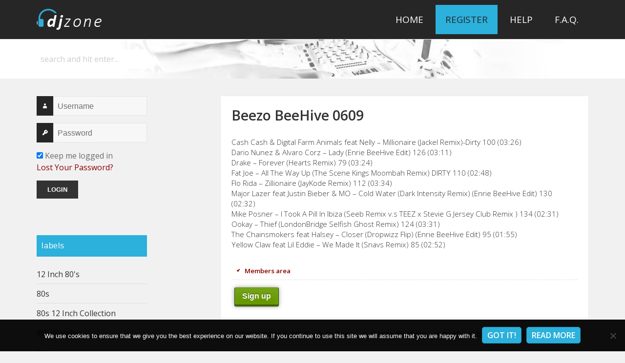

--- FILE ---
content_type: text/html; charset=UTF-8
request_url: https://www.djzone.me/beezo-beehive-0609/
body_size: 13912
content:
<!DOCTYPE html>

<html lang="en-US" class="no-js">
<head>
    <meta charset="UTF-8">
    <meta name="viewport" content="width=device-width">
    <link rel="profile" href="https://gmpg.org/xfn/11">
    <link rel="pingback" href="https://www.djzone.me/xmlrpc.php">
    <!--[if lt IE 9]>
    <script src="https://www.djzone.me/wp-content/themes/twentyfifteen/js/html5.js"></script>
    <![endif]-->
    <script>(function () {
            document.documentElement.className = 'js'
        })();</script>
	<script>
(function(html){html.className = html.className.replace(/\bno-js\b/,'js')})(document.documentElement);
//# sourceURL=twentyfifteen_javascript_detection
</script>
<title>Beezo BeeHive 0609 &#8211; DJZone</title>
<meta name='robots' content='max-image-preview:large' />
<link rel='dns-prefetch' href='//www.googletagmanager.com' />
<link rel='dns-prefetch' href='//maxcdn.bootstrapcdn.com' />
<link rel='dns-prefetch' href='//fonts.googleapis.com' />
<link rel="alternate" type="application/rss+xml" title="DJZone &raquo; Feed" href="https://www.djzone.me/feed/" />
<link rel="alternate" type="application/rss+xml" title="DJZone &raquo; Comments Feed" href="https://www.djzone.me/comments/feed/" />
<link rel="alternate" title="oEmbed (JSON)" type="application/json+oembed" href="https://www.djzone.me/wp-json/oembed/1.0/embed?url=https%3A%2F%2Fwww.djzone.me%2Fbeezo-beehive-0609%2F" />
<link rel="alternate" title="oEmbed (XML)" type="text/xml+oembed" href="https://www.djzone.me/wp-json/oembed/1.0/embed?url=https%3A%2F%2Fwww.djzone.me%2Fbeezo-beehive-0609%2F&#038;format=xml" />
<style id='wp-img-auto-sizes-contain-inline-css'>
img:is([sizes=auto i],[sizes^="auto," i]){contain-intrinsic-size:3000px 1500px}
/*# sourceURL=wp-img-auto-sizes-contain-inline-css */
</style>
<style id='wp-block-library-inline-css'>
:root{--wp-block-synced-color:#7a00df;--wp-block-synced-color--rgb:122,0,223;--wp-bound-block-color:var(--wp-block-synced-color);--wp-editor-canvas-background:#ddd;--wp-admin-theme-color:#007cba;--wp-admin-theme-color--rgb:0,124,186;--wp-admin-theme-color-darker-10:#006ba1;--wp-admin-theme-color-darker-10--rgb:0,107,160.5;--wp-admin-theme-color-darker-20:#005a87;--wp-admin-theme-color-darker-20--rgb:0,90,135;--wp-admin-border-width-focus:2px}@media (min-resolution:192dpi){:root{--wp-admin-border-width-focus:1.5px}}.wp-element-button{cursor:pointer}:root .has-very-light-gray-background-color{background-color:#eee}:root .has-very-dark-gray-background-color{background-color:#313131}:root .has-very-light-gray-color{color:#eee}:root .has-very-dark-gray-color{color:#313131}:root .has-vivid-green-cyan-to-vivid-cyan-blue-gradient-background{background:linear-gradient(135deg,#00d084,#0693e3)}:root .has-purple-crush-gradient-background{background:linear-gradient(135deg,#34e2e4,#4721fb 50%,#ab1dfe)}:root .has-hazy-dawn-gradient-background{background:linear-gradient(135deg,#faaca8,#dad0ec)}:root .has-subdued-olive-gradient-background{background:linear-gradient(135deg,#fafae1,#67a671)}:root .has-atomic-cream-gradient-background{background:linear-gradient(135deg,#fdd79a,#004a59)}:root .has-nightshade-gradient-background{background:linear-gradient(135deg,#330968,#31cdcf)}:root .has-midnight-gradient-background{background:linear-gradient(135deg,#020381,#2874fc)}:root{--wp--preset--font-size--normal:16px;--wp--preset--font-size--huge:42px}.has-regular-font-size{font-size:1em}.has-larger-font-size{font-size:2.625em}.has-normal-font-size{font-size:var(--wp--preset--font-size--normal)}.has-huge-font-size{font-size:var(--wp--preset--font-size--huge)}.has-text-align-center{text-align:center}.has-text-align-left{text-align:left}.has-text-align-right{text-align:right}.has-fit-text{white-space:nowrap!important}#end-resizable-editor-section{display:none}.aligncenter{clear:both}.items-justified-left{justify-content:flex-start}.items-justified-center{justify-content:center}.items-justified-right{justify-content:flex-end}.items-justified-space-between{justify-content:space-between}.screen-reader-text{border:0;clip-path:inset(50%);height:1px;margin:-1px;overflow:hidden;padding:0;position:absolute;width:1px;word-wrap:normal!important}.screen-reader-text:focus{background-color:#ddd;clip-path:none;color:#444;display:block;font-size:1em;height:auto;left:5px;line-height:normal;padding:15px 23px 14px;text-decoration:none;top:5px;width:auto;z-index:100000}html :where(.has-border-color){border-style:solid}html :where([style*=border-top-color]){border-top-style:solid}html :where([style*=border-right-color]){border-right-style:solid}html :where([style*=border-bottom-color]){border-bottom-style:solid}html :where([style*=border-left-color]){border-left-style:solid}html :where([style*=border-width]){border-style:solid}html :where([style*=border-top-width]){border-top-style:solid}html :where([style*=border-right-width]){border-right-style:solid}html :where([style*=border-bottom-width]){border-bottom-style:solid}html :where([style*=border-left-width]){border-left-style:solid}html :where(img[class*=wp-image-]){height:auto;max-width:100%}:where(figure){margin:0 0 1em}html :where(.is-position-sticky){--wp-admin--admin-bar--position-offset:var(--wp-admin--admin-bar--height,0px)}@media screen and (max-width:600px){html :where(.is-position-sticky){--wp-admin--admin-bar--position-offset:0px}}

/*# sourceURL=wp-block-library-inline-css */
</style><style id='global-styles-inline-css'>
:root{--wp--preset--aspect-ratio--square: 1;--wp--preset--aspect-ratio--4-3: 4/3;--wp--preset--aspect-ratio--3-4: 3/4;--wp--preset--aspect-ratio--3-2: 3/2;--wp--preset--aspect-ratio--2-3: 2/3;--wp--preset--aspect-ratio--16-9: 16/9;--wp--preset--aspect-ratio--9-16: 9/16;--wp--preset--color--black: #000000;--wp--preset--color--cyan-bluish-gray: #abb8c3;--wp--preset--color--white: #fff;--wp--preset--color--pale-pink: #f78da7;--wp--preset--color--vivid-red: #cf2e2e;--wp--preset--color--luminous-vivid-orange: #ff6900;--wp--preset--color--luminous-vivid-amber: #fcb900;--wp--preset--color--light-green-cyan: #7bdcb5;--wp--preset--color--vivid-green-cyan: #00d084;--wp--preset--color--pale-cyan-blue: #8ed1fc;--wp--preset--color--vivid-cyan-blue: #0693e3;--wp--preset--color--vivid-purple: #9b51e0;--wp--preset--color--dark-gray: #111;--wp--preset--color--light-gray: #f1f1f1;--wp--preset--color--yellow: #f4ca16;--wp--preset--color--dark-brown: #352712;--wp--preset--color--medium-pink: #e53b51;--wp--preset--color--light-pink: #ffe5d1;--wp--preset--color--dark-purple: #2e2256;--wp--preset--color--purple: #674970;--wp--preset--color--blue-gray: #22313f;--wp--preset--color--bright-blue: #55c3dc;--wp--preset--color--light-blue: #e9f2f9;--wp--preset--gradient--vivid-cyan-blue-to-vivid-purple: linear-gradient(135deg,rgb(6,147,227) 0%,rgb(155,81,224) 100%);--wp--preset--gradient--light-green-cyan-to-vivid-green-cyan: linear-gradient(135deg,rgb(122,220,180) 0%,rgb(0,208,130) 100%);--wp--preset--gradient--luminous-vivid-amber-to-luminous-vivid-orange: linear-gradient(135deg,rgb(252,185,0) 0%,rgb(255,105,0) 100%);--wp--preset--gradient--luminous-vivid-orange-to-vivid-red: linear-gradient(135deg,rgb(255,105,0) 0%,rgb(207,46,46) 100%);--wp--preset--gradient--very-light-gray-to-cyan-bluish-gray: linear-gradient(135deg,rgb(238,238,238) 0%,rgb(169,184,195) 100%);--wp--preset--gradient--cool-to-warm-spectrum: linear-gradient(135deg,rgb(74,234,220) 0%,rgb(151,120,209) 20%,rgb(207,42,186) 40%,rgb(238,44,130) 60%,rgb(251,105,98) 80%,rgb(254,248,76) 100%);--wp--preset--gradient--blush-light-purple: linear-gradient(135deg,rgb(255,206,236) 0%,rgb(152,150,240) 100%);--wp--preset--gradient--blush-bordeaux: linear-gradient(135deg,rgb(254,205,165) 0%,rgb(254,45,45) 50%,rgb(107,0,62) 100%);--wp--preset--gradient--luminous-dusk: linear-gradient(135deg,rgb(255,203,112) 0%,rgb(199,81,192) 50%,rgb(65,88,208) 100%);--wp--preset--gradient--pale-ocean: linear-gradient(135deg,rgb(255,245,203) 0%,rgb(182,227,212) 50%,rgb(51,167,181) 100%);--wp--preset--gradient--electric-grass: linear-gradient(135deg,rgb(202,248,128) 0%,rgb(113,206,126) 100%);--wp--preset--gradient--midnight: linear-gradient(135deg,rgb(2,3,129) 0%,rgb(40,116,252) 100%);--wp--preset--gradient--dark-gray-gradient-gradient: linear-gradient(90deg, rgba(17,17,17,1) 0%, rgba(42,42,42,1) 100%);--wp--preset--gradient--light-gray-gradient: linear-gradient(90deg, rgba(241,241,241,1) 0%, rgba(215,215,215,1) 100%);--wp--preset--gradient--white-gradient: linear-gradient(90deg, rgba(255,255,255,1) 0%, rgba(230,230,230,1) 100%);--wp--preset--gradient--yellow-gradient: linear-gradient(90deg, rgba(244,202,22,1) 0%, rgba(205,168,10,1) 100%);--wp--preset--gradient--dark-brown-gradient: linear-gradient(90deg, rgba(53,39,18,1) 0%, rgba(91,67,31,1) 100%);--wp--preset--gradient--medium-pink-gradient: linear-gradient(90deg, rgba(229,59,81,1) 0%, rgba(209,28,51,1) 100%);--wp--preset--gradient--light-pink-gradient: linear-gradient(90deg, rgba(255,229,209,1) 0%, rgba(255,200,158,1) 100%);--wp--preset--gradient--dark-purple-gradient: linear-gradient(90deg, rgba(46,34,86,1) 0%, rgba(66,48,123,1) 100%);--wp--preset--gradient--purple-gradient: linear-gradient(90deg, rgba(103,73,112,1) 0%, rgba(131,93,143,1) 100%);--wp--preset--gradient--blue-gray-gradient: linear-gradient(90deg, rgba(34,49,63,1) 0%, rgba(52,75,96,1) 100%);--wp--preset--gradient--bright-blue-gradient: linear-gradient(90deg, rgba(85,195,220,1) 0%, rgba(43,180,211,1) 100%);--wp--preset--gradient--light-blue-gradient: linear-gradient(90deg, rgba(233,242,249,1) 0%, rgba(193,218,238,1) 100%);--wp--preset--font-size--small: 13px;--wp--preset--font-size--medium: 20px;--wp--preset--font-size--large: 36px;--wp--preset--font-size--x-large: 42px;--wp--preset--spacing--20: 0.44rem;--wp--preset--spacing--30: 0.67rem;--wp--preset--spacing--40: 1rem;--wp--preset--spacing--50: 1.5rem;--wp--preset--spacing--60: 2.25rem;--wp--preset--spacing--70: 3.38rem;--wp--preset--spacing--80: 5.06rem;--wp--preset--shadow--natural: 6px 6px 9px rgba(0, 0, 0, 0.2);--wp--preset--shadow--deep: 12px 12px 50px rgba(0, 0, 0, 0.4);--wp--preset--shadow--sharp: 6px 6px 0px rgba(0, 0, 0, 0.2);--wp--preset--shadow--outlined: 6px 6px 0px -3px rgb(255, 255, 255), 6px 6px rgb(0, 0, 0);--wp--preset--shadow--crisp: 6px 6px 0px rgb(0, 0, 0);}:where(.is-layout-flex){gap: 0.5em;}:where(.is-layout-grid){gap: 0.5em;}body .is-layout-flex{display: flex;}.is-layout-flex{flex-wrap: wrap;align-items: center;}.is-layout-flex > :is(*, div){margin: 0;}body .is-layout-grid{display: grid;}.is-layout-grid > :is(*, div){margin: 0;}:where(.wp-block-columns.is-layout-flex){gap: 2em;}:where(.wp-block-columns.is-layout-grid){gap: 2em;}:where(.wp-block-post-template.is-layout-flex){gap: 1.25em;}:where(.wp-block-post-template.is-layout-grid){gap: 1.25em;}.has-black-color{color: var(--wp--preset--color--black) !important;}.has-cyan-bluish-gray-color{color: var(--wp--preset--color--cyan-bluish-gray) !important;}.has-white-color{color: var(--wp--preset--color--white) !important;}.has-pale-pink-color{color: var(--wp--preset--color--pale-pink) !important;}.has-vivid-red-color{color: var(--wp--preset--color--vivid-red) !important;}.has-luminous-vivid-orange-color{color: var(--wp--preset--color--luminous-vivid-orange) !important;}.has-luminous-vivid-amber-color{color: var(--wp--preset--color--luminous-vivid-amber) !important;}.has-light-green-cyan-color{color: var(--wp--preset--color--light-green-cyan) !important;}.has-vivid-green-cyan-color{color: var(--wp--preset--color--vivid-green-cyan) !important;}.has-pale-cyan-blue-color{color: var(--wp--preset--color--pale-cyan-blue) !important;}.has-vivid-cyan-blue-color{color: var(--wp--preset--color--vivid-cyan-blue) !important;}.has-vivid-purple-color{color: var(--wp--preset--color--vivid-purple) !important;}.has-black-background-color{background-color: var(--wp--preset--color--black) !important;}.has-cyan-bluish-gray-background-color{background-color: var(--wp--preset--color--cyan-bluish-gray) !important;}.has-white-background-color{background-color: var(--wp--preset--color--white) !important;}.has-pale-pink-background-color{background-color: var(--wp--preset--color--pale-pink) !important;}.has-vivid-red-background-color{background-color: var(--wp--preset--color--vivid-red) !important;}.has-luminous-vivid-orange-background-color{background-color: var(--wp--preset--color--luminous-vivid-orange) !important;}.has-luminous-vivid-amber-background-color{background-color: var(--wp--preset--color--luminous-vivid-amber) !important;}.has-light-green-cyan-background-color{background-color: var(--wp--preset--color--light-green-cyan) !important;}.has-vivid-green-cyan-background-color{background-color: var(--wp--preset--color--vivid-green-cyan) !important;}.has-pale-cyan-blue-background-color{background-color: var(--wp--preset--color--pale-cyan-blue) !important;}.has-vivid-cyan-blue-background-color{background-color: var(--wp--preset--color--vivid-cyan-blue) !important;}.has-vivid-purple-background-color{background-color: var(--wp--preset--color--vivid-purple) !important;}.has-black-border-color{border-color: var(--wp--preset--color--black) !important;}.has-cyan-bluish-gray-border-color{border-color: var(--wp--preset--color--cyan-bluish-gray) !important;}.has-white-border-color{border-color: var(--wp--preset--color--white) !important;}.has-pale-pink-border-color{border-color: var(--wp--preset--color--pale-pink) !important;}.has-vivid-red-border-color{border-color: var(--wp--preset--color--vivid-red) !important;}.has-luminous-vivid-orange-border-color{border-color: var(--wp--preset--color--luminous-vivid-orange) !important;}.has-luminous-vivid-amber-border-color{border-color: var(--wp--preset--color--luminous-vivid-amber) !important;}.has-light-green-cyan-border-color{border-color: var(--wp--preset--color--light-green-cyan) !important;}.has-vivid-green-cyan-border-color{border-color: var(--wp--preset--color--vivid-green-cyan) !important;}.has-pale-cyan-blue-border-color{border-color: var(--wp--preset--color--pale-cyan-blue) !important;}.has-vivid-cyan-blue-border-color{border-color: var(--wp--preset--color--vivid-cyan-blue) !important;}.has-vivid-purple-border-color{border-color: var(--wp--preset--color--vivid-purple) !important;}.has-vivid-cyan-blue-to-vivid-purple-gradient-background{background: var(--wp--preset--gradient--vivid-cyan-blue-to-vivid-purple) !important;}.has-light-green-cyan-to-vivid-green-cyan-gradient-background{background: var(--wp--preset--gradient--light-green-cyan-to-vivid-green-cyan) !important;}.has-luminous-vivid-amber-to-luminous-vivid-orange-gradient-background{background: var(--wp--preset--gradient--luminous-vivid-amber-to-luminous-vivid-orange) !important;}.has-luminous-vivid-orange-to-vivid-red-gradient-background{background: var(--wp--preset--gradient--luminous-vivid-orange-to-vivid-red) !important;}.has-very-light-gray-to-cyan-bluish-gray-gradient-background{background: var(--wp--preset--gradient--very-light-gray-to-cyan-bluish-gray) !important;}.has-cool-to-warm-spectrum-gradient-background{background: var(--wp--preset--gradient--cool-to-warm-spectrum) !important;}.has-blush-light-purple-gradient-background{background: var(--wp--preset--gradient--blush-light-purple) !important;}.has-blush-bordeaux-gradient-background{background: var(--wp--preset--gradient--blush-bordeaux) !important;}.has-luminous-dusk-gradient-background{background: var(--wp--preset--gradient--luminous-dusk) !important;}.has-pale-ocean-gradient-background{background: var(--wp--preset--gradient--pale-ocean) !important;}.has-electric-grass-gradient-background{background: var(--wp--preset--gradient--electric-grass) !important;}.has-midnight-gradient-background{background: var(--wp--preset--gradient--midnight) !important;}.has-small-font-size{font-size: var(--wp--preset--font-size--small) !important;}.has-medium-font-size{font-size: var(--wp--preset--font-size--medium) !important;}.has-large-font-size{font-size: var(--wp--preset--font-size--large) !important;}.has-x-large-font-size{font-size: var(--wp--preset--font-size--x-large) !important;}
/*# sourceURL=global-styles-inline-css */
</style>

<style id='classic-theme-styles-inline-css'>
/*! This file is auto-generated */
.wp-block-button__link{color:#fff;background-color:#32373c;border-radius:9999px;box-shadow:none;text-decoration:none;padding:calc(.667em + 2px) calc(1.333em + 2px);font-size:1.125em}.wp-block-file__button{background:#32373c;color:#fff;text-decoration:none}
/*# sourceURL=/wp-includes/css/classic-themes.min.css */
</style>
<link rel='stylesheet' id='contact-form-7-css' href='https://www.djzone.me/wp-content/plugins/contact-form-7/includes/css/styles.css?ver=6.1.4' media='all' />
<link rel='stylesheet' id='cookie-notice-front-css' href='https://www.djzone.me/wp-content/plugins/cookie-notice/css/front.min.css?ver=2.5.11' media='all' />
<link rel='stylesheet' id='parent-theme-css' href='https://www.djzone.me/wp-content/themes/twentyfifteen/style.css?ver=1764792872' media='all' />
<link rel='stylesheet' id='custom-css' href='//maxcdn.bootstrapcdn.com/font-awesome/4.3.0/css/font-awesome.min.css?ver=6.9' media='all' />
<link rel='stylesheet' id='wpb-google-fonts-css' href="https://fonts.googleapis.com/css?family=Open+Sans%3A400%2C400italic%2C600%2C300&#038;ver=6.9" media='all' />
<link rel='stylesheet' id='genericons-css' href='https://www.djzone.me/wp-content/themes/twentyfifteen/genericons/genericons.css?ver=20251101' media='all' />
<link rel='stylesheet' id='twentyfifteen-style-css' href='https://www.djzone.me/wp-content/themes/twentyfifteen-child/style.css?ver=20251202' media='all' />
<link rel='stylesheet' id='twentyfifteen-block-style-css' href='https://www.djzone.me/wp-content/themes/twentyfifteen/css/blocks.css?ver=20240715' media='all' />
<link rel='stylesheet' id='theme-css' href='https://www.djzone.me/wp-content/themes/twentyfifteen-child/css/main.css?ver=1749200393' media='all' />
<link rel="EditURI" type="application/rsd+xml" title="RSD" href="https://www.djzone.me/xmlrpc.php?rsd" />

<link rel="canonical" href="https://www.djzone.me/beezo-beehive-0609/" />
<link rel='shortlink' href='https://www.djzone.me/?p=17293' />
<meta name="generator" content="Site Kit by Google 1.170.0" /><script src="https://www.djzone.me/wp-includes/js/jquery/jquery.min.js?ver=3.7.1" id="jquery-core-js"></script>
<script src="https://www.djzone.me/wp-includes/js/jquery/jquery-migrate.min.js?ver=3.4.1" id="jquery-migrate-js"></script>
    <script>
        jQuery(document).ready(function ($) {

            $('#sub-login').insertAfter('.loginlink a');
            $(".loginlink").toggle(function () {
                $("#sub-login").show();
            }, function () {
                $("#sub-login").hide();
            });
            $("#sub-login").click(function (e) {
                e.stopPropagation();
            });

        });
    </script>
	</head>
<body class="wp-singular post-template-default single single-post postid-17293 single-format-standard wp-embed-responsive wp-theme-twentyfifteen wp-child-theme-twentyfifteen-child cookies-not-set">
<!-- Main menu -->
<div class="top-header site_header">
    <div class="site">
        <div class="sidebar site_logo">
            <div class="widget">
				                    <a href="https://www.djzone.me/" rel="home"><p
                                class="site-title">DJZone</p></a>
				                    <p class="site-description hideme">Deejay&#039;s home</p>
				            </div>
        </div>
        <div class="site-content site_menu">
			                <nav id="site-navigation" class="main-navigationS" role="navigation">
					<div class="menu-guests-container"><ul id="menu-guests" class="nav-menu"><li id="menu-item-28" class="menu-item menu-item-type-custom menu-item-object-custom menu-item-28"><a href="/">Home</a></li>
<li id="menu-item-21" class="signuplink menu-item menu-item-type-custom menu-item-object-custom menu-item-21"><a href="/wp-login.php?action=register">Register</a></li>
<li id="menu-item-35" class="menu-item menu-item-type-post_type menu-item-object-page menu-item-35"><a href="https://www.djzone.me/contacts/">Help</a></li>
<li id="menu-item-64" class="menu-item menu-item-type-post_type menu-item-object-page menu-item-64"><a href="https://www.djzone.me/f-a-q/">F.A.Q.</a></li>
</ul></div>                </nav><!-- menus -->
			        </div>
    </div>
</div>

<div class="bottom-header">
    <div class="site">
        <div class="sidebar">
            <form class="widget" method="get" id="searchform" action="https://www.djzone.me/">
                <input class="searchform" type="text" name="s" id="s" value="Search and hit enter..."
                       onfocus="if(this.value==this.defaultValue)this.value='';"
                       onblur="if(this.value=='')this.value=this.defaultValue;"/>
            </form>
        </div>
    </div>
</div>

<div id="primary" class="content-area">

    <div id="page" class="hfeed site">
        <a class="skip-link screen-reader-text" href="#content">Skip to content</a>
        <div id="sidebars" class="sidebar">
            <header id="masthead" class="site-header" role="banner">
                <div class="site-branding">
                    <button class="secondary-toggle">Menu and widgets</button>
                </div><!-- .site-branding -->
            </header><!-- .site-header -->

			    <div id="secondary" class="secondary">

		
		            <div id="widget-area" class="widget-area" role="complementary">
				<form action="" method="post" class="widget side-login">
    <div class="login-form">
        <label for="log"><span class="genericon genericon-user"></span></label>
        <input name="log" type="text" placeholder="Username" required>
    </div>

    <div class="login-form">
        <label for="pwd"><span class="genericon genericon-key"></span></label>
        <input name="pwd" type="password" placeholder="Password" required>
    </div>

    <div class="login-form">
        <input id="rememberme" type="checkbox" value="forever" name="rememberme" checked> Keep me logged in <br>
        <a class="red" href="https://www.djzone.me/wp-login.php?action=lostpassword" title="Lost Password">Lost Your Password?</a>
    </div>

    <div>
        <input type="submit" value="Login">
        <input type="hidden" name="action" value="my_login_action">
    </div>
</form><aside id="customcategories-2" class="widget widget_categories"><h2 class="widget-title">labels</h2><ul><li class='cat-item' ><a href='https://www.djzone.me/category/12-inch-80s/'>12 Inch 80's</a><li class='cat-item' ><a href='https://www.djzone.me/category/80s/'>80s</a><li class='cat-item' ><a href='https://www.djzone.me/category/80s-12-inch-collection/'>80s 12 Inch Collection</a><li class='cat-item' ><a href='https://www.djzone.me/category/8th-wonder/'>8th Wonder</a><li class='cat-item' ><a href='https://www.djzone.me/category/90s/'>90s</a><li class='cat-item' ><a href='https://www.djzone.me/category/914-hit-squad/'>914 Hit Squad</a><li class='cat-item' ><a href='https://www.djzone.me/category/9inch/'>9inch</a><li class='cat-item' ><a href='https://www.djzone.me/category/ace-remix-service-collection/'>Ace Remix</a><li class='cat-item' ><a href='https://www.djzone.me/category/all-in-one-partybreaks-and-remixes/'>All In One Partybreaks And Remixes</a><li class='cat-item' ><a href='https://www.djzone.me/category/alternative-mix-essential/'>Alternative Mix</a><li class='cat-item' ><a href='https://www.djzone.me/category/alternative-mix-series/'>Alternative Mix Series</a><li class='cat-item' ><a href='https://www.djzone.me/category/alternative-times/'>Alternative Times</a><li class='cat-item' ><a href='https://www.djzone.me/category/crooklyn-clan-anthem-kingz-collection/'>Anthem Kingz</a><li class='cat-item' ><a href='https://www.djzone.me/category/art-of-mix/'>Art Of Mix</a><li class='cat-item' ><a href='https://www.djzone.me/category/bad-boy-crew-blends-remixes/'>Bad Boy Crew Blends</a><li class='cat-item' ><a href='https://www.djzone.me/category/bar-bangerz/'>Bar Bangerz</a><li class='cat-item' ><a href='https://www.djzone.me/category/barbangerz/'>BarBangerz</a><li class='cat-item' ><a href='https://www.djzone.me/category/beat-snatchers/'>Beat Snatchers</a><li class='cat-item' ><a href='https://www.djzone.me/category/beatfreakz/'>Beatfreakz</a><li class='cat-item' ><a href='https://www.djzone.me/category/beatjunkies/'>Beatjunkies</a><li class='cat-item' ><a href='https://www.djzone.me/category/beatport/'>Beatport</a><li class='cat-item' ><a href='https://www.djzone.me/category/beezo-beehive/'>Beezo Beehive</a><li class='cat-item' ><a href='https://www.djzone.me/category/best-boogie-funk/'>Best Boogie Funk</a><li class='cat-item' ><a href='https://www.djzone.me/category/biggest-disco-world/'>Biggest Disco World</a><li class='cat-item' ><a href='https://www.djzone.me/category/black/'>Black</a><li class='cat-item' ><a href='https://www.djzone.me/category/black-jam/'>Black Jam</a><li class='cat-item' style='display: none'><a href='https://www.djzone.me/category/black-mulchen-remix/'>Black Mulchen Remix</a><li class='cat-item' ><a href='https://www.djzone.me/category/blackline-bootie-pimps/'>Blackline Bootie Pimps</a><li class='cat-item' ><a href='https://www.djzone.me/category/bootleg/'>Bootleg</a><li class='cat-item' ><a href='https://www.djzone.me/category/bpm/'>bpm</a><li class='cat-item' ><a href='https://www.djzone.me/category/bpm-supreme/'>Bpm Supreme</a><li class='cat-item' ><a href='https://www.djzone.me/category/break-r-us/'>Break R Us</a><li class='cat-item' ><a href='https://www.djzone.me/category/buko-ape-blends/'>Buko Ape Blends</a><li class='cat-item' ><a href='https://www.djzone.me/category/carrymix/'>Carrymix</a><li class='cat-item' style='display: none'><a href='https://www.djzone.me/category/carrymix-bedrock-series/'>Carrymix Bedrock Series</a><li class='cat-item' style='display: none'><a href='https://www.djzone.me/category/cflo-edit/'>Cflo Edit</a><li class='cat-item' ><a href='https://www.djzone.me/category/chicken-scratch/'>Chicken Scratch</a><li class='cat-item' style='display: none'><a href='https://www.djzone.me/category/chickens-club/'>Chickens Club</a><li class='cat-item' ><a href='https://www.djzone.me/category/christmas/'>Christmas</a><li class='cat-item' ><a href='https://www.djzone.me/category/chuck-d-mark-e/'>Chuck D &amp; Mark-E</a><li class='cat-item' ><a href='https://www.djzone.me/category/cicana/'>Cicana</a><li class='cat-item' ><a href='https://www.djzone.me/category/cjfox/'>Cjfox!</a><li class='cat-item' ><a href='https://www.djzone.me/category/classic-party-rockers/'>Classic Party Rockers</a><li class='cat-item' ><a href='https://www.djzone.me/category/classixx-mixx/'>Classixx Mixx</a><li class='cat-item' ><a href='https://www.djzone.me/category/club/'>Club</a><li class='cat-item' ><a href='https://www.djzone.me/category/club-killers/'>Club Killers</a><li class='cat-item' ><a href='https://www.djzone.me/category/club-killers-package/'>Club Killers Package</a><li class='cat-item' ><a href='https://www.djzone.me/category/commercial/'>Commercial</a><li class='cat-item' ><a href='https://www.djzone.me/category/country/'>Country</a><li class='cat-item' ><a href='https://www.djzone.me/category/country-rhythm/'>Country Rhythm</a><li class='cat-item' ><a href='https://www.djzone.me/category/crack-4-djs/'>Crack 4 DJs</a><li class='cat-item' ><a href='https://www.djzone.me/category/crate-diggaz/'>Crate Diggaz</a><li class='cat-item' ><a href='https://www.djzone.me/category/crate-gang/'>Crate Gang</a><li class='cat-item' style='display: none'><a href='https://www.djzone.me/category/cristhian-gazu-compiled/'>Cristhian Gazu Compiled</a><li class='cat-item' ><a href='https://www.djzone.me/category/crooklyn-clan/'>Crooklyn Clan</a><li class='cat-item' ><a href='https://www.djzone.me/category/da-throw-backs/'>Da Throw Backs</a><li class='cat-item' ><a href='https://www.djzone.me/category/dacnce-classics-collection/'>Dacnce Classics</a><li class='cat-item' ><a href='https://www.djzone.me/category/dance/'>Dance</a><li class='cat-item' ><a href='https://www.djzone.me/category/dance-classics/'>Dance Classics</a><li class='cat-item' ><a href='https://www.djzone.me/category/denoizer-traxx/'>Denoizer Traxx</a><li class='cat-item' ><a href='https://www.djzone.me/category/disc/'>Disc !</a><li class='cat-item' style='display: none'><a href='https://www.djzone.me/category/disconet/'>Disconet</a><li class='cat-item' ><a href='https://www.djzone.me/category/discotech/'>Discotech</a><li class='cat-item' ><a href='https://www.djzone.me/category/discotech-exclusive-vault-mp3-collection/'>DiscoTech</a><li class='cat-item' style='display: none'><a href='https://www.djzone.me/category/dj-absinth/'>DJ Absinth</a><li class='cat-item' ><a href='https://www.djzone.me/category/dj-allan/'>DJ Allan</a><li class='cat-item' style='display: none'><a href='https://www.djzone.me/category/dj-ari-remix/'>Dj Ari Remix</a><li class='cat-item' ><a href='https://www.djzone.me/category/dj-blade-remix/'>Dj Blade Remix</a><li class='cat-item' ><a href='https://www.djzone.me/category/dj-city/'>DJ City</a><li class='cat-item' ><a href='https://www.djzone.me/category/dj-city-issues/'>DJ City Issues</a><li class='cat-item' ><a href='https://www.djzone.me/category/dj-city-package/'>Dj City Package</a><li class='cat-item' ><a href='https://www.djzone.me/category/dj-city-uk/'>Dj City Uk</a><li class='cat-item' ><a href='https://www.djzone.me/category/dj-club-tools/'>Dj Club Tools</a><li class='cat-item' ><a href='https://www.djzone.me/category/dj-cosmo/'>Dj Cosmo</a><li class='cat-item' ><a href='https://www.djzone.me/category/dj-daff-remix/'>Dj Daff Remix</a><li class='cat-item' ><a href='https://www.djzone.me/category/dj-danger-remix/'>Dj Danger Remix</a><li class='cat-item' style='display: none'><a href='https://www.djzone.me/category/dj-darwin-remix/'>Dj Darwin Remix</a><li class='cat-item' ><a href='https://www.djzone.me/category/dj-delirious/'>DJ Delirious</a><li class='cat-item' ><a href='https://www.djzone.me/category/dj-deville-exclusive-vault-mp3-collection/'>DJ Deville</a><li class='cat-item' ><a href='https://www.djzone.me/category/dj-drojan-remix/'>Dj Drojan Remix</a><li class='cat-item' style='display: none'><a href='https://www.djzone.me/category/dj-felipe-jara-edit/'>Dj Felipe Jara Edit</a><li class='cat-item' ><a href='https://www.djzone.me/category/dj-graff/'>DJ Graff</a><li class='cat-item' ><a href='https://www.djzone.me/category/dj-gtox-remix/'>Dj Gtox Remix</a><li class='cat-item' ><a href='https://www.djzone.me/category/dj-hope-remix/'>Dj Hope Remix</a><li class='cat-item' ><a href='https://www.djzone.me/category/dj-jarol-remix/'>Dj Jarol Remix</a><li class='cat-item' ><a href='https://www.djzone.me/category/dj-jeff/'>DJ Jeff</a><li class='cat-item' style='display: none'><a href='https://www.djzone.me/category/dj-maxo-remix/'>Dj Maxo Remix</a><li class='cat-item' ><a href='https://www.djzone.me/category/dj-meyker/'>Dj Meyker</a><li class='cat-item' ><a href='https://www.djzone.me/category/dj-mon-old-school-shortcutz/'>DJ Mon</a><li class='cat-item' ><a href='https://www.djzone.me/category/dj-perreo-remix/'>Dj Perreo Remix</a><li class='cat-item' ><a href='https://www.djzone.me/category/dj-promotion/'>DJ Promotion</a><li class='cat-item' ><a href='https://www.djzone.me/category/dj-remix/'>Dj Remix</a><li class='cat-item' style='display: none'><a href='https://www.djzone.me/category/dj-rukus/'>DJ Rukus</a><li class='cat-item' ><a href='https://www.djzone.me/category/dj-rukus-remix/'>Dj Rukus Remix</a><li class='cat-item' ><a href='https://www.djzone.me/category/dj-rukus-throwback/'>Dj Rukus Throwback</a><li class='cat-item' ><a href='https://www.djzone.me/category/dj-slick/'>Dj Slick</a><li class='cat-item' ><a href='https://www.djzone.me/category/dj-slick-extended-mixes/'>Dj Slick Extended Mixes</a><li class='cat-item' style='display: none'><a href='https://www.djzone.me/category/dj-steve/'>Dj Steve</a><li class='cat-item' ><a href='https://www.djzone.me/category/dj-toto-remix/'>Dj Toto Remix</a><li class='cat-item' style='display: none'><a href='https://www.djzone.me/category/dj-trake-edit/'>Dj Trake Edit</a><li class='cat-item' ><a href='https://www.djzone.me/category/dj-trake-remix/'>Dj Trake Remix</a><li class='cat-item' style='display: none'><a href='https://www.djzone.me/category/dj-xtroyer-remix/'>Dj Xtroyer Remix</a><li class='cat-item' ><a href='https://www.djzone.me/category/dj-yan/'>Dj Yan</a><li class='cat-item' ><a href='https://www.djzone.me/category/dj-yan-remix/'>Dj Yan Remix</a><li class='cat-item' ><a href='https://www.djzone.me/category/djc/'>DJC</a><li class='cat-item' ><a href='https://www.djzone.me/category/djdannyfull/'>Djdannyfull</a><li class='cat-item' ><a href='https://www.djzone.me/category/djdannyfull-remix/'>Djdannyfull Remix</a><li class='cat-item' style='display: none'><a href='https://www.djzone.me/category/djs-from-mars/'>Djs From Mars</a><li class='cat-item' ><a href='https://www.djzone.me/category/djs-moombahton/'>Djs Moombahton</a><li class='cat-item' ><a href='https://www.djzone.me/category/dmc/'>DMC</a><li class='cat-item' ><a href='https://www.djzone.me/category/dmc-commercial-collection/'>DMC Commercial</a><li class='cat-item' ><a href='https://www.djzone.me/category/dmc-others/'>DMC Others</a><li class='cat-item' ><a href='https://www.djzone.me/category/dmp/'>DMP</a><li class='cat-item' ><a href='https://www.djzone.me/category/dms/'>DMS</a><li class='cat-item' ><a href='https://www.djzone.me/category/dms-package/'>Dms Package</a><li class='cat-item' style='display: none'><a href='https://www.djzone.me/category/dont-crush/'>Don't Crush</a><li class='cat-item' ><a href='https://www.djzone.me/category/dub/'>Dub</a><li class='cat-item' ><a href='https://www.djzone.me/category/dvj-jarol-audio/'>Dvj Jarol Audio</a><li class='cat-item' style='display: none'><a href='https://www.djzone.me/category/dvj-jarol-edit/'>Dvj Jarol Edit</a><li class='cat-item' ><a href='https://www.djzone.me/category/edm-traxx/'>EDM Traxx</a><li class='cat-item' ><a href='https://www.djzone.me/category/eduardo-diaz-remix/'>Eduardo Diaz Remix</a><li class='cat-item' ><a href='https://www.djzone.me/category/euro-crew-remix/'>Euro Crew Remix</a><li class='cat-item' ><a href='https://www.djzone.me/category/europa-remix/'>Europa Remix</a><li class='cat-item' ><a href='https://www.djzone.me/category/exclusive-grooves/'>Exclusive Grooves</a><li class='cat-item' ><a href='https://www.djzone.me/category/extended/'>Extended</a><li class='cat-item' ><a href='https://www.djzone.me/category/extreme-remixes/'>Extreme Remixes</a><li class='cat-item' ><a href='https://www.djzone.me/category/f-mix-extended/'>F-Mix Extended</a><li class='cat-item' ><a href='https://www.djzone.me/category/fat-wax/'>Fat Wax</a><li class='cat-item' ><a href='https://www.djzone.me/category/fiesta-traxx-collection/'>Fiesta Traxx Collection</a><li class='cat-item' ><a href='https://www.djzone.me/category/fillin-tha-gap-vault-collection/'>Fillin' Tha Gap</a><li class='cat-item' ><a href='https://www.djzone.me/category/flip-mix-the-return/'>Flip Mix The Return</a><li class='cat-item' ><a href='https://www.djzone.me/category/free-zone/'>Free Zone</a><li class='cat-item' ><a href='https://www.djzone.me/category/freestyle-greatest-beats-the-complete-collection/'>Freestyle Greatest Beats</a><li class='cat-item' ><a href='https://www.djzone.me/category/frp/'>Frp</a><li class='cat-item' ><a href='https://www.djzone.me/category/full-tilt-remix/'>Full Tilt Remix</a><li class='cat-item' ><a href='https://www.djzone.me/category/funkymix/'>Funkymix</a><li class='cat-item' ><a href='https://www.djzone.me/category/future-heat/'>Future Heat</a><li class='cat-item' ><a href='https://www.djzone.me/category/future-heat-vault/'>Future Heat Vault</a><li class='cat-item' ><a href='https://www.djzone.me/category/future-mix/'>Future Mix</a><li class='cat-item' ><a href='https://www.djzone.me/category/ghetto-remix/'>Ghetto Remix</a><li class='cat-item' style='display: none'><a href='https://www.djzone.me/category/grand/'>Grand</a><li class='cat-item' ><a href='https://www.djzone.me/category/grand-12-inches/'>Grand 12-Inches</a><li class='cat-item' style='display: none'><a href='https://www.djzone.me/category/hanz-witker/'>Hanz Witker</a><li class='cat-item' style='display: none'><a href='https://www.djzone.me/category/heavy-edits/'>Heavy Edits</a><li class='cat-item' ><a href='https://www.djzone.me/category/heavy-hits/'>Heavy Hits</a><li class='cat-item' ><a href='https://www.djzone.me/category/hmc/'>Hmc</a><li class='cat-item' ><a href='https://www.djzone.me/category/hot-dirty/'>Hot &amp; Dirty</a><li class='cat-item' ><a href='https://www.djzone.me/category/hot-dirty-vault/'>Hot &amp; Dirty Vault</a><li class='cat-item' ><a href='https://www.djzone.me/category/hot-classix-vault/'>Hot Classix Vault</a><li class='cat-item' ><a href='https://www.djzone.me/category/hot-mixes-4-yah/'>Hot Mixes 4 Yah!</a><li class='cat-item' ><a href='https://www.djzone.me/category/hot-tracks/'>Hot Tracks</a><li class='cat-item' ><a href='https://www.djzone.me/category/hype-jams-mega/'>Hype Jams Mega</a><li class='cat-item' ><a href='https://www.djzone.me/category/hyperz/'>Hyperz</a><li class='cat-item' ><a href='https://www.djzone.me/category/i-love-disco-diamonds/'>I Love Disco Diamonds</a><li class='cat-item' ><a href='https://www.djzone.me/category/i12inch/'>i12inch</a><li class='cat-item' style='display: none'><a href='https://www.djzone.me/category/intros/'>Intros</a><li class='cat-item' style='display: none'><a href='https://www.djzone.me/category/jonex-edits/'>Jonex Edits</a><li class='cat-item' style='display: none'><a href='https://www.djzone.me/category/kadeejay-remix/'>Kadeejay Remix</a><li class='cat-item' ><a href='https://www.djzone.me/category/la-esencia-del-remix/'>La Esencia Del Remix</a><li class='cat-item' ><a href='https://www.djzone.me/category/la-esencia-del-remix-n/'>La Esencia Del Remix N</a><li class='cat-item' ><a href='https://www.djzone.me/category/late-night-record-pool/'>Late Night Record Pool</a><li class='cat-item' ><a href='https://www.djzone.me/category/latin/'>Latin</a><li class='cat-item' ><a href='https://www.djzone.me/category/latin-remix-kings/'>Latin Remix Kings</a><li class='cat-item' ><a href='https://www.djzone.me/category/lethal-weapon/'>Lethal Weapon</a><li class='cat-item' ><a href='https://www.djzone.me/category/lmp/'>LMP</a><li class='cat-item' ><a href='https://www.djzone.me/category/marinx-x/'>Marinx X</a><li class='cat-item' ><a href='https://www.djzone.me/category/mash-up/'>Mash Up</a><li class='cat-item' ><a href='https://www.djzone.me/category/mashup/'>Mashup</a><li class='cat-item' ><a href='https://www.djzone.me/category/mass-pool/'>Mass Pool</a><li class='cat-item' ><a href='https://www.djzone.me/category/mastermix/'>Mastermix</a><li class='cat-item' ><a href='https://www.djzone.me/category/mega-kutz/'>Mega Kutz</a><li class='cat-item' ><a href='https://www.djzone.me/category/mega-vibe-basic-series/'>Mega Vibe Basic Series</a><li class='cat-item' ><a href='https://www.djzone.me/category/mega-vibe-remixes-series/'>Mega Vibe Remixes Series</a><li class='cat-item' ><a href='https://www.djzone.me/category/megatraxx-remixes/'>Megatraxx Remixes</a><li class='cat-item' ><a href='https://www.djzone.me/category/method-mix/'>Method Mix</a><li class='cat-item' ><a href='https://www.djzone.me/category/mix-factor/'>Mix Factor</a><li class='cat-item' ><a href='https://www.djzone.me/category/mixaloop-acapella-loop/'>Mixaloop Acapella Loop</a><li class='cat-item' ><a href='https://www.djzone.me/category/mixmeister-dj/'>Mixmeister Dj</a><li class='cat-item' ><a href='https://www.djzone.me/category/mixshow-ingredients/'>Mixshow Ingredients</a><li class='cat-item' ><a href='https://www.djzone.me/category/mixshow-tools/'>Mixshow Tools</a><li class='cat-item' ><a href='https://www.djzone.me/category/mixshowtools/'>MixshowTools</a><li class='cat-item' ><a href='https://www.djzone.me/category/mixx-it/'>Mixx It</a><li class='cat-item' ><a href='https://www.djzone.me/category/mtv-mash/'>MTV Mash</a><li class='cat-item' ><a href='https://www.djzone.me/category/mundy-forever/'>Mundy Forever</a><li class='cat-item' ><a href='https://www.djzone.me/category/mymp3pool/'>MyMp3Pool</a><li class='cat-item' style='display: none'><a href='https://www.djzone.me/category/name/'>name</a><li class='cat-item' ><a href='https://www.djzone.me/category/neo/'>Neo</a><li class='cat-item' ><a href='https://www.djzone.me/category/oldies/'>Oldies</a><li class='cat-item' ><a href='https://www.djzone.me/category/other/'>Other</a><li class='cat-item' ><a href='https://www.djzone.me/category/ozzmixx/'>OzzMixx</a><li class='cat-item' ><a href='https://www.djzone.me/category/party-bangaz/'>Party Bangaz</a><li class='cat-item' ><a href='https://www.djzone.me/category/party-jointz/'>Party Jointz</a><li class='cat-item' ><a href='https://www.djzone.me/category/partybreaks-and-remixes/'>Partybreaks And Remixes</a><li class='cat-item' ><a href='https://www.djzone.me/category/platinum-series/'>Platinum Series</a><li class='cat-item' ><a href='https://www.djzone.me/category/plr/'>PLR</a><li class='cat-item' ><a href='https://www.djzone.me/category/pop/'>Pop</a><li class='cat-item' style='display: none'><a href='https://www.djzone.me/category/prl/'>PRL</a><li class='cat-item' ><a href='https://www.djzone.me/category/pro-latin-remix/'>Pro Latin Remix</a><li class='cat-item' ><a href='https://www.djzone.me/category/prolatinremix/'>Prolatinremix</a><li class='cat-item' ><a href='https://www.djzone.me/category/promix-dance/'>Promix Dance</a><li class='cat-item' ><a href='https://www.djzone.me/category/promix-dance-issues/'>Promix Dance Issues</a><li class='cat-item' ><a href='https://www.djzone.me/category/promix-street/'>Promix Street</a><li class='cat-item' ><a href='https://www.djzone.me/category/promo-only/'>Promo Only</a><li class='cat-item' ><a href='https://www.djzone.me/category/r-e-e-o-mix/'>R.E.E.O Mix</a><li class='cat-item' ><a href='https://www.djzone.me/category/radio/'>Radio</a><li class='cat-item' ><a href='https://www.djzone.me/category/re-edits/'>Re-Edits</a><li class='cat-item' ><a href='https://www.djzone.me/category/redrums/'>Redrums</a><li class='cat-item' ><a href='https://www.djzone.me/category/reeo-mix/'>REEO Mix</a><li class='cat-item' ><a href='https://www.djzone.me/category/reggae/'>Reggae</a><li class='cat-item' ><a href='https://www.djzone.me/category/remix-central/'>Remix Central</a><li class='cat-item' ><a href='https://www.djzone.me/category/remix-planet/'>Remix Planet</a><li class='cat-item' ><a href='https://www.djzone.me/category/remixes/'>Remixes</a><li class='cat-item' ><a href='https://www.djzone.me/category/retrotracks/'>Retrotracks</a><li class='cat-item' style='display: none'><a href='https://www.djzone.me/category/rhatedh/'>RhatedH</a><li class='cat-item' style='display: none'><a href='https://www.djzone.me/category/rhythm-beatz/'>Rhythm Beatz</a><li class='cat-item' style='display: none'><a href='https://www.djzone.me/category/rock-bangaz/'>Rock Bangaz</a><li class='cat-item' style='display: none'><a href='https://www.djzone.me/category/serious-beats/'>Serious Beats</a><li class='cat-item' style='display: none'><a href='https://www.djzone.me/category/show-enhancer/'>Show Enhancer</a><li class='cat-item' ><a href='https://www.djzone.me/category/snip-hitz/'>Snip Hitz</a><li class='cat-item' ><a href='https://www.djzone.me/category/soundz-for-the-people/'>Soundz For The People</a><li class='cat-item' ><a href='https://www.djzone.me/category/street-club-hitz/'>Street Club Hitz</a><li class='cat-item' ><a href='https://www.djzone.me/category/street-mixx-deejays/'>Street Mixx Deejays</a><li class='cat-item' ><a href='https://www.djzone.me/category/street-tracks/'>Street Tracks</a><li class='cat-item' ><a href='https://www.djzone.me/category/top-secret/'>Top Secret</a><li class='cat-item' ><a href='https://www.djzone.me/category/track/'>Track</a><li class='cat-item' ><a href='https://www.djzone.me/category/trackpack-for-djs/'>TrackPack For DJs</a><li class='cat-item' ><a href='https://www.djzone.me/category/trakkaddixx/'>TrakkAddixx</a><li class='cat-item' ><a href='https://www.djzone.me/category/transition/'>Transition</a><li class='cat-item' ><a href='https://www.djzone.me/category/transitions/'>Transitions</a><li class='cat-item' ><a href='https://www.djzone.me/category/turbo-rock-n-beat/'>Turbo Rock 'N' Beat</a><li class='cat-item' style='display: none'><a href='https://www.djzone.me/category/udj/'>UDJ</a><li class='cat-item' style='display: none'><a href='https://www.djzone.me/category/ultimix/'>Ultimix</a><li class='cat-item' ><a href='https://www.djzone.me/category/ultratraxx/'>UltraTraxx</a><li class='cat-item' ><a href='https://www.djzone.me/category/urban-beats-series/'>Urban Beats Series</a><li class='cat-item' ><a href='https://www.djzone.me/category/urban-ragga/'>Urban Ragga</a><li class='cat-item' ><a href='https://www.djzone.me/category/videos/'>Videos</a><li class='cat-item' ><a href='https://www.djzone.me/category/vip-latin-remixes/'>Vip Latin Remixes</a><li class='cat-item' style='display: none'><a href='https://www.djzone.me/category/wickedmix/'>WickedMix</a><li class='cat-item' ><a href='https://www.djzone.me/category/wrexxshop-remixes/'>Wrexxshop Remixes</a><li class='cat-item' ><a href='https://www.djzone.me/category/x-mix/'>X-Mix</a><li class='cat-item' ><a href='https://www.djzone.me/category/x-mix-dance/'>X-Mix Dance</a><li class='cat-item' ><a href='https://www.djzone.me/category/x-mix-urban/'>X-Mix Urban</a></ul></aside><aside id="calendar-2" class="widget widget_calendar"><h2 class="widget-title">Daily Updates</h2><div id="calendar_wrap" class="calendar_wrap"><table id="wp-calendar" class="wp-calendar-table">
	<caption>January 2026</caption>
	<thead>
	<tr>
		<th scope="col" aria-label="Monday">M</th>
		<th scope="col" aria-label="Tuesday">T</th>
		<th scope="col" aria-label="Wednesday">W</th>
		<th scope="col" aria-label="Thursday">T</th>
		<th scope="col" aria-label="Friday">F</th>
		<th scope="col" aria-label="Saturday">S</th>
		<th scope="col" aria-label="Sunday">S</th>
	</tr>
	</thead>
	<tbody>
	<tr>
		<td colspan="3" class="pad">&nbsp;</td><td><a href="https://www.djzone.me/2026/01/01/" aria-label="Posts published on January 1, 2026">1</a></td><td><a href="https://www.djzone.me/2026/01/02/" aria-label="Posts published on January 2, 2026">2</a></td><td><a href="https://www.djzone.me/2026/01/03/" aria-label="Posts published on January 3, 2026">3</a></td><td><a href="https://www.djzone.me/2026/01/04/" aria-label="Posts published on January 4, 2026">4</a></td>
	</tr>
	<tr>
		<td><a href="https://www.djzone.me/2026/01/05/" aria-label="Posts published on January 5, 2026">5</a></td><td><a href="https://www.djzone.me/2026/01/06/" aria-label="Posts published on January 6, 2026">6</a></td><td><a href="https://www.djzone.me/2026/01/07/" aria-label="Posts published on January 7, 2026">7</a></td><td><a href="https://www.djzone.me/2026/01/08/" aria-label="Posts published on January 8, 2026">8</a></td><td><a href="https://www.djzone.me/2026/01/09/" aria-label="Posts published on January 9, 2026">9</a></td><td><a href="https://www.djzone.me/2026/01/10/" aria-label="Posts published on January 10, 2026">10</a></td><td><a href="https://www.djzone.me/2026/01/11/" aria-label="Posts published on January 11, 2026">11</a></td>
	</tr>
	<tr>
		<td><a href="https://www.djzone.me/2026/01/12/" aria-label="Posts published on January 12, 2026">12</a></td><td><a href="https://www.djzone.me/2026/01/13/" aria-label="Posts published on January 13, 2026">13</a></td><td><a href="https://www.djzone.me/2026/01/14/" aria-label="Posts published on January 14, 2026">14</a></td><td><a href="https://www.djzone.me/2026/01/15/" aria-label="Posts published on January 15, 2026">15</a></td><td><a href="https://www.djzone.me/2026/01/16/" aria-label="Posts published on January 16, 2026">16</a></td><td><a href="https://www.djzone.me/2026/01/17/" aria-label="Posts published on January 17, 2026">17</a></td><td><a href="https://www.djzone.me/2026/01/18/" aria-label="Posts published on January 18, 2026">18</a></td>
	</tr>
	<tr>
		<td><a href="https://www.djzone.me/2026/01/19/" aria-label="Posts published on January 19, 2026">19</a></td><td><a href="https://www.djzone.me/2026/01/20/" aria-label="Posts published on January 20, 2026">20</a></td><td><a href="https://www.djzone.me/2026/01/21/" aria-label="Posts published on January 21, 2026">21</a></td><td><a href="https://www.djzone.me/2026/01/22/" aria-label="Posts published on January 22, 2026">22</a></td><td id="today"><a href="https://www.djzone.me/2026/01/23/" aria-label="Posts published on January 23, 2026">23</a></td><td>24</td><td>25</td>
	</tr>
	<tr>
		<td>26</td><td>27</td><td>28</td><td>29</td><td>30</td><td>31</td>
		<td class="pad" colspan="1">&nbsp;</td>
	</tr>
	</tbody>
	</table><nav aria-label="Previous and next months" class="wp-calendar-nav">
		<span class="wp-calendar-nav-prev"><a href="https://www.djzone.me/2025/12/">&laquo; Dec</a></span>
		<span class="pad">&nbsp;</span>
		<span class="wp-calendar-nav-next">&nbsp;</span>
	</nav></div></aside><aside id="tag_cloud-2" class="widget widget_tag_cloud"><h2 class="widget-title">Most popular</h2><nav aria-label="Most popular"><div class="tagcloud"><ul class='wp-tag-cloud' role='list'>
	<li><a href="https://www.djzone.me/tag/8th/" class="tag-cloud-link tag-link-3089 tag-link-position-1" style="font-size: 11.010752688172pt;" aria-label="8th (2,671 items)">8th</a></li>
	<li><a href="https://www.djzone.me/tag/back/" class="tag-cloud-link tag-link-224 tag-link-position-2" style="font-size: 11.763440860215pt;" aria-label="back (3,010 items)">back</a></li>
	<li><a href="https://www.djzone.me/tag/beatfreakz/" class="tag-cloud-link tag-link-479 tag-link-position-3" style="font-size: 11.161290322581pt;" aria-label="beatfreakz (2,728 items)">beatfreakz</a></li>
	<li><a href="https://www.djzone.me/tag/beatjunkies/" class="tag-cloud-link tag-link-2226 tag-link-position-4" style="font-size: 11.462365591398pt;" aria-label="beatjunkies (2,871 items)">beatjunkies</a></li>
	<li><a href="https://www.djzone.me/tag/bootlegs/" class="tag-cloud-link tag-link-453 tag-link-position-5" style="font-size: 8.6021505376344pt;" aria-label="bootlegs (1,851 items)">bootlegs</a></li>
	<li><a href="https://www.djzone.me/tag/bpm/" class="tag-cloud-link tag-link-187 tag-link-position-6" style="font-size: 14.021505376344pt;" aria-label="bpm (4,286 items)">bpm</a></li>
	<li><a href="https://www.djzone.me/tag/city/" class="tag-cloud-link tag-link-124 tag-link-position-7" style="font-size: 13.41935483871pt;" aria-label="city (3,853 items)">city</a></li>
	<li><a href="https://www.djzone.me/tag/clan/" class="tag-cloud-link tag-link-77 tag-link-position-8" style="font-size: 13.720430107527pt;" aria-label="clan (4,039 items)">clan</a></li>
	<li><a href="https://www.djzone.me/tag/club/" class="tag-cloud-link tag-link-70 tag-link-position-9" style="font-size: 15.52688172043pt;" aria-label="club (5,392 items)">club</a></li>
	<li><a href="https://www.djzone.me/tag/connect/" class="tag-cloud-link tag-link-3068 tag-link-position-10" style="font-size: 8.752688172043pt;" aria-label="connect (1,893 items)">connect</a></li>
	<li><a href="https://www.djzone.me/tag/crack/" class="tag-cloud-link tag-link-155 tag-link-position-11" style="font-size: 10.860215053763pt;" aria-label="crack (2,635 items)">crack</a></li>
	<li><a href="https://www.djzone.me/tag/crate/" class="tag-cloud-link tag-link-915 tag-link-position-12" style="font-size: 11.913978494624pt;" aria-label="crate (3,119 items)">crate</a></li>
	<li><a href="https://www.djzone.me/tag/crooklyn/" class="tag-cloud-link tag-link-76 tag-link-position-13" style="font-size: 13.720430107527pt;" aria-label="crooklyn (4,034 items)">crooklyn</a></li>
	<li><a href="https://www.djzone.me/tag/dance/" class="tag-cloud-link tag-link-111 tag-link-position-14" style="font-size: 9.8064516129032pt;" aria-label="dance (2,222 items)">dance</a></li>
	<li><a href="https://www.djzone.me/tag/dmc/" class="tag-cloud-link tag-link-263 tag-link-position-15" style="font-size: 13.720430107527pt;" aria-label="dmc (4,073 items)">dmc</a></li>
	<li><a href="https://www.djzone.me/tag/dmp/" class="tag-cloud-link tag-link-97 tag-link-position-16" style="font-size: 9.0537634408602pt;" aria-label="dmp (1,974 items)">dmp</a></li>
	<li><a href="https://www.djzone.me/tag/dms/" class="tag-cloud-link tag-link-139 tag-link-position-17" style="font-size: 11.311827956989pt;" aria-label="dms (2,829 items)">dms</a></li>
	<li><a href="https://www.djzone.me/tag/free/" class="tag-cloud-link tag-link-13 tag-link-position-18" style="font-size: 12.967741935484pt;" aria-label="Free (3,671 items)">Free</a></li>
	<li><a href="https://www.djzone.me/tag/frp/" class="tag-cloud-link tag-link-2625 tag-link-position-19" style="font-size: 8.4516129032258pt;" aria-label="frp (1,829 items)">frp</a></li>
	<li><a href="https://www.djzone.me/tag/heavy/" class="tag-cloud-link tag-link-1422 tag-link-position-20" style="font-size: 8.4516129032258pt;" aria-label="heavy (1,826 items)">heavy</a></li>
	<li><a href="https://www.djzone.me/tag/hits/" class="tag-cloud-link tag-link-264 tag-link-position-21" style="font-size: 11.462365591398pt;" aria-label="hits (2,887 items)">hits</a></li>
	<li><a href="https://www.djzone.me/tag/hmc/" class="tag-cloud-link tag-link-2789 tag-link-position-22" style="font-size: 10.860215053763pt;" aria-label="hmc (2,605 items)">hmc</a></li>
	<li><a href="https://www.djzone.me/tag/hyperz/" class="tag-cloud-link tag-link-2506 tag-link-position-23" style="font-size: 11.612903225806pt;" aria-label="hyperz (2,953 items)">hyperz</a></li>
	<li><a href="https://www.djzone.me/tag/killers/" class="tag-cloud-link tag-link-122 tag-link-position-24" style="font-size: 12.215053763441pt;" aria-label="killers (3,230 items)">killers</a></li>
	<li><a href="https://www.djzone.me/tag/latin/" class="tag-cloud-link tag-link-90 tag-link-position-25" style="font-size: 15.225806451613pt;" aria-label="latin (5,151 items)">latin</a></li>
	<li><a href="https://www.djzone.me/tag/mash/" class="tag-cloud-link tag-link-463 tag-link-position-26" style="font-size: 8.1505376344086pt;" aria-label="mash (1,724 items)">mash</a></li>
	<li><a href="https://www.djzone.me/tag/mastermix/" class="tag-cloud-link tag-link-159 tag-link-position-27" style="font-size: 12.516129032258pt;" aria-label="mastermix (3,406 items)">mastermix</a></li>
	<li><a href="https://www.djzone.me/tag/mymp3pool/" class="tag-cloud-link tag-link-145 tag-link-position-28" style="font-size: 11.010752688172pt;" aria-label="mymp3pool (2,703 items)">mymp3pool</a></li>
	<li><a href="https://www.djzone.me/tag/only/" class="tag-cloud-link tag-link-178 tag-link-position-29" style="font-size: 14.322580645161pt;" aria-label="only (4,491 items)">only</a></li>
	<li><a href="https://www.djzone.me/tag/pack/" class="tag-cloud-link tag-link-68 tag-link-position-30" style="font-size: 15.52688172043pt;" aria-label="pack (5,313 items)">pack</a></li>
	<li><a href="https://www.djzone.me/tag/part/" class="tag-cloud-link tag-link-336 tag-link-position-31" style="font-size: 11.763440860215pt;" aria-label="part (2,991 items)">part</a></li>
	<li><a href="https://www.djzone.me/tag/planet/" class="tag-cloud-link tag-link-1597 tag-link-position-32" style="font-size: 9.8064516129032pt;" aria-label="planet (2,230 items)">planet</a></li>
	<li><a href="https://www.djzone.me/tag/promo/" class="tag-cloud-link tag-link-177 tag-link-position-33" style="font-size: 14.924731182796pt;" aria-label="promo (4,885 items)">promo</a></li>
	<li><a href="https://www.djzone.me/tag/redrums/" class="tag-cloud-link tag-link-2413 tag-link-position-34" style="font-size: 10.709677419355pt;" aria-label="redrums (2,581 items)">redrums</a></li>
	<li><a href="https://www.djzone.me/tag/remix/" class="tag-cloud-link tag-link-74 tag-link-position-35" style="font-size: 18.989247311828pt;" aria-label="remix (9,171 items)">remix</a></li>
	<li><a href="https://www.djzone.me/tag/remixes/" class="tag-cloud-link tag-link-94 tag-link-position-36" style="font-size: 15.677419354839pt;" aria-label="remixes (5,484 items)">remixes</a></li>
	<li><a href="https://www.djzone.me/tag/series/" class="tag-cloud-link tag-link-112 tag-link-position-37" style="font-size: 8pt;" aria-label="series (1,680 items)">series</a></li>
	<li><a href="https://www.djzone.me/tag/smash/" class="tag-cloud-link tag-link-1632 tag-link-position-38" style="font-size: 8.1505376344086pt;" aria-label="smash (1,724 items)">smash</a></li>
	<li><a href="https://www.djzone.me/tag/supreme/" class="tag-cloud-link tag-link-188 tag-link-position-39" style="font-size: 11.763440860215pt;" aria-label="supreme (2,991 items)">supreme</a></li>
	<li><a href="https://www.djzone.me/tag/the/" class="tag-cloud-link tag-link-204 tag-link-position-40" style="font-size: 15.225806451613pt;" aria-label="the (5,149 items)">the</a></li>
	<li><a href="https://www.djzone.me/tag/throwbackz/" class="tag-cloud-link tag-link-3309 tag-link-position-41" style="font-size: 8.4516129032258pt;" aria-label="throwbackz (1,835 items)">throwbackz</a></li>
	<li><a href="https://www.djzone.me/tag/transitions/" class="tag-cloud-link tag-link-364 tag-link-position-42" style="font-size: 11.612903225806pt;" aria-label="transitions (2,932 items)">transitions</a></li>
	<li><a href="https://www.djzone.me/tag/videos/" class="tag-cloud-link tag-link-3087 tag-link-position-43" style="font-size: 22pt;" aria-label="videos (14,485 items)">videos</a></li>
	<li><a href="https://www.djzone.me/tag/wonder/" class="tag-cloud-link tag-link-2501 tag-link-position-44" style="font-size: 11.010752688172pt;" aria-label="wonder (2,674 items)">wonder</a></li>
	<li><a href="https://www.djzone.me/tag/x-mix/" class="tag-cloud-link tag-link-110 tag-link-position-45" style="font-size: 8.752688172043pt;" aria-label="x-mix (1,897 items)">x-mix</a></li>
</ul>
</div>
</nav></aside>            </div><!-- .widget-area -->
		
    </div><!-- .secondary -->

        </div><!-- .sidebar -->
        <div id="content" class="site-content">

			
			
    <div id="primary" class="content-area">
        <main id="main" class="site-main" role="main">

			
    <article id="post-17293" class="post-17293 post type-post status-publish format-standard hentry category-beezo-beehive tag-beehive tag-beezo" >
		
        <header class="entry-header">
			<h1 class="entry-title">Beezo BeeHive 0609</h1>        </header><!-- .entry-header -->

		
        <div class="entry-content">
			<p>Cash Cash &#038; Digital Farm Animals feat Nelly &#8211; Millionaire (Jackel Remix)-Dirty 100 (03:26)<br />
Dario Nunez &#038; Alvaro Corz &#8211; Lady (Enrie BeeHive Edit) 126 (03:11)<br />
Drake &#8211; Forever (Hearts Remix) 79 (03:24)<br />
Fat Joe &#8211; All The Way Up (The Scene Kings Moombah Remix) DIRTY 110 (02:48)<br />
Flo Rida &#8211; Zillionaire (JayKode Remix) 112 (03:34)<br />
Major Lazer feat Justin Bieber &#038; MO &#8211; Cold Water (Dark Intensity Remix) (Enrie BeeHive Edit) 130 (02:32)<br />
Mike Posner &#8211; I Took A Pill In Ibiza (Seeb Remix v.s TEEZ x Stevie G Jersey Club Remix ) 134 (02:31)<br />
Ookay &#8211; Thief (LondonBridge Selfish Ghost Remix) 124 (03:31)<br />
The Chainsmokers feat Halsey &#8211; Closer (Dropwizz Flip) (Enrie BeeHive Edit) 95 (01:55)<br />
Yellow Claw feat Lil Eddie &#8211; We Made It (Snavs Remix) 85 (02:52)</p>

				                    <div class="subscribeme red">Members area</div>
                    <div class="chunky chunky14"><a href="https://www.djzone.me/wp-login.php?action=register">Sign up</a></div>
							        </div><!-- .entry-content -->

        <footer class="entry-footer">
			<span class="posted-on"><span class="screen-reader-text">Posted on </span><a href="https://www.djzone.me/beezo-beehive-0609/" rel="bookmark"><time class="entry-date published updated" datetime="2016-09-07T08:17:58+00:00">September 7, 2016</time></a></span><span class="byline"><span class="screen-reader-text">Author </span><span class="author vcard"><a class="url fn n" href="https://www.djzone.me/author/autodj/">Dj Zone</a></span></span><span class="cat-links"><span class="screen-reader-text">Categories </span><a href="https://www.djzone.me/category/beezo-beehive/" rel="category tag">Beezo Beehive</a></span><span class="tags-links"><span class="screen-reader-text">Tags </span><a href="https://www.djzone.me/tag/beehive/" rel="tag">beehive</a>, <a href="https://www.djzone.me/tag/beezo/" rel="tag">beezo</a></span>
			        </footer><!-- .entry-footer -->

    </article><!-- #post-## -->

        </main><!-- .site-main -->
    </div><!-- .content-area -->


</div><!-- .site-content -->

<footer id="colophon" class="site-footer" role="contentinfo">
    <div class="site-info">
		        <div class="footer-left">
            <strong>DJZone.Me</strong> - Deejay's Home!
        </div>
		<div class="menu-footer-container"><ul id="menu-footer" class="footer-menu"><li id="menu-item-77" class="menu-item menu-item-type-custom menu-item-object-custom menu-item-77"><a href="/">Home</a></li>
<li id="menu-item-43277" class="menu-item menu-item-type-post_type menu-item-object-page menu-item-43277"><a href="https://www.djzone.me/send-promo/">Send Promo</a></li>
<li id="menu-item-75" class="menu-item menu-item-type-post_type menu-item-object-page menu-item-75"><a href="https://www.djzone.me/contacts/">Contacts</a></li>
<li id="menu-item-74" class="menu-item menu-item-type-post_type menu-item-object-page menu-item-74"><a href="https://www.djzone.me/f-a-q/">F.A.Q.</a></li>
<li id="menu-item-31814" class="menu-item menu-item-type-post_type menu-item-object-page menu-item-privacy-policy menu-item-31814"><a rel="privacy-policy" href="https://www.djzone.me/privacy-policy/">Privacy Policy</a></li>
<li id="menu-item-76" class="menu-item menu-item-type-post_type menu-item-object-page menu-item-76"><a href="https://www.djzone.me/report-abuse/">Report abuse</a></li>
</ul></div>		    </div><!-- .site-info -->

</footer><!-- .site-footer -->

</div><!-- .site -->
<script type="speculationrules">
{"prefetch":[{"source":"document","where":{"and":[{"href_matches":"/*"},{"not":{"href_matches":["/wp-*.php","/wp-admin/*","/wp-content/uploads/*","/wp-content/*","/wp-content/plugins/*","/wp-content/themes/twentyfifteen-child/*","/wp-content/themes/twentyfifteen/*","/*\\?(.+)"]}},{"not":{"selector_matches":"a[rel~=\"nofollow\"]"}},{"not":{"selector_matches":".no-prefetch, .no-prefetch a"}}]},"eagerness":"conservative"}]}
</script>
<script src="https://www.djzone.me/wp-includes/js/dist/hooks.min.js?ver=dd5603f07f9220ed27f1" id="wp-hooks-js"></script>
<script src="https://www.djzone.me/wp-includes/js/dist/i18n.min.js?ver=c26c3dc7bed366793375" id="wp-i18n-js"></script>
<script id="wp-i18n-js-after">
wp.i18n.setLocaleData( { 'text direction\u0004ltr': [ 'ltr' ] } );
//# sourceURL=wp-i18n-js-after
</script>
<script src="https://www.djzone.me/wp-content/plugins/contact-form-7/includes/swv/js/index.js?ver=6.1.4" id="swv-js"></script>
<script id="contact-form-7-js-before">
var wpcf7 = {
    "api": {
        "root": "https:\/\/www.djzone.me\/wp-json\/",
        "namespace": "contact-form-7\/v1"
    }
};
//# sourceURL=contact-form-7-js-before
</script>
<script src="https://www.djzone.me/wp-content/plugins/contact-form-7/includes/js/index.js?ver=6.1.4" id="contact-form-7-js"></script>
<script id="cookie-notice-front-js-before">
var cnArgs = {"ajaxUrl":"https:\/\/www.djzone.me\/wp-admin\/admin-ajax.php","nonce":"24030fe394","hideEffect":"slide","position":"bottom","onScroll":false,"onScrollOffset":100,"onClick":false,"cookieName":"cookie_notice_accepted","cookieTime":15811200,"cookieTimeRejected":86400,"globalCookie":false,"redirection":false,"cache":false,"revokeCookies":false,"revokeCookiesOpt":"automatic"};

//# sourceURL=cookie-notice-front-js-before
</script>
<script src="https://www.djzone.me/wp-content/plugins/cookie-notice/js/front.min.js?ver=2.5.11" id="cookie-notice-front-js"></script>
<script src="https://www.djzone.me/wp-content/themes/twentyfifteen-child/js/copy.js?ver=6.9" id="hiddencopy-script-js"></script>
<script src="https://www.djzone.me/wp-content/themes/twentyfifteen-child/js/sort.js?ver=6.9" id="sortable-script2-js"></script>
<script src="https://www.djzone.me/wp-content/themes/twentyfifteen-child/js/jquery.sortElements.js?ver=6.9" id="sortable-script-js"></script>
<script src="https://www.djzone.me/wp-content/themes/twentyfifteen-child/js/verifications.js?ver=6.9" id="user-verifications-js"></script>
<script id="twentyfifteen-script-js-extra">
var screenReaderText = {"expand":"\u003Cspan class=\"screen-reader-text\"\u003Eexpand child menu\u003C/span\u003E","collapse":"\u003Cspan class=\"screen-reader-text\"\u003Ecollapse child menu\u003C/span\u003E"};
//# sourceURL=twentyfifteen-script-js-extra
</script>
<script src="https://www.djzone.me/wp-content/themes/twentyfifteen/js/functions.js?ver=20250729" id="twentyfifteen-script-js" defer data-wp-strategy="defer"></script>

<!-- Google tag (gtag.js) snippet added by Site Kit -->
<!-- Google Analytics snippet added by Site Kit -->
<script src="https://www.googletagmanager.com/gtag/js?id=GT-T5JC8BR" id="google_gtagjs-js" async></script>
<script id="google_gtagjs-js-after">
window.dataLayer = window.dataLayer || [];function gtag(){dataLayer.push(arguments);}
gtag("set","linker",{"domains":["www.djzone.me"]});
gtag("js", new Date());
gtag("set", "developer_id.dZTNiMT", true);
gtag("config", "GT-T5JC8BR");
//# sourceURL=google_gtagjs-js-after
</script>

		<!-- Cookie Notice plugin v2.5.11 by Hu-manity.co https://hu-manity.co/ -->
		<div id="cookie-notice" role="dialog" class="cookie-notice-hidden cookie-revoke-hidden cn-position-bottom" aria-label="Cookie Notice" style="background-color: rgba(0,0,0,0.95);"><div class="cookie-notice-container" style="color: #fff"><span id="cn-notice-text" class="cn-text-container">We use cookies to ensure that we give you the best experience on our website. If you continue to use this site we will assume that you are happy with it.</span><span id="cn-notice-buttons" class="cn-buttons-container"><button id="cn-accept-cookie" data-cookie-set="accept" class="cn-set-cookie cn-button cn-button-custom button" aria-label="Got it!">Got it!</button><button data-link-url="https://www.djzone.me/privacy-policy/" data-link-target="_blank" id="cn-more-info" class="cn-more-info cn-button cn-button-custom button" aria-label="Read more">Read more</button></span><button type="button" id="cn-close-notice" data-cookie-set="accept" class="cn-close-icon" aria-label="No"></button></div>
			
		</div>
		<!-- / Cookie Notice plugin -->
<script defer src="https://static.cloudflareinsights.com/beacon.min.js/vcd15cbe7772f49c399c6a5babf22c1241717689176015" integrity="sha512-ZpsOmlRQV6y907TI0dKBHq9Md29nnaEIPlkf84rnaERnq6zvWvPUqr2ft8M1aS28oN72PdrCzSjY4U6VaAw1EQ==" data-cf-beacon='{"version":"2024.11.0","token":"84df022d88324d82b29e91f19203dd8a","r":1,"server_timing":{"name":{"cfCacheStatus":true,"cfEdge":true,"cfExtPri":true,"cfL4":true,"cfOrigin":true,"cfSpeedBrain":true},"location_startswith":null}}' crossorigin="anonymous"></script>
</body>
</html><!--
Performance optimized by Redis Object Cache. Learn more: https://wprediscache.com

Retrieved 2559 objects (963 KB) from Redis using PhpRedis (v5.3.5).
-->
